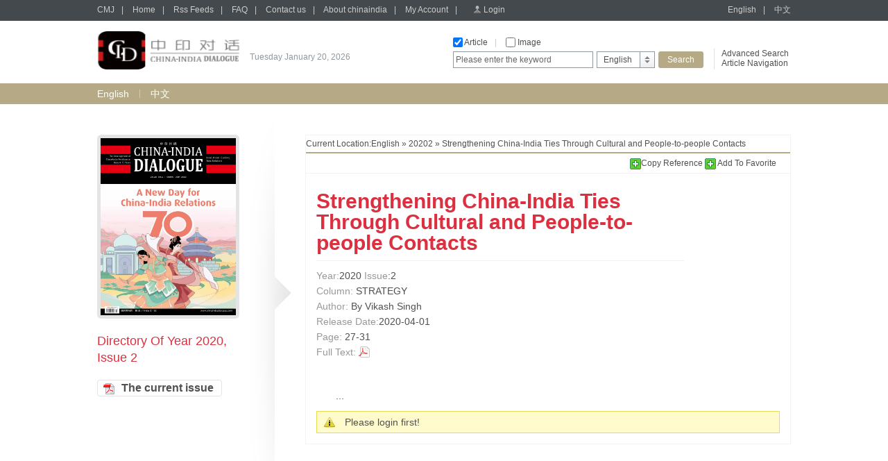

--- FILE ---
content_type: text/html;charset=UTF-8
request_url: http://chinaindia.sinoperi.com/en20202/962081.jhtml
body_size: 12226
content:
<!DOCTYPE html PUBLIC "-//W3C//DTD XHTML 1.0 Transitional//EN" "http://www.w3.org/TR/xhtml1/DTD/xhtml1-transitional.dtd">
<html xmlns="http://www.w3.org/1999/xhtml">
<head>
<meta http-equiv="Content-Type" content="text/html; charset=utf-8" />
<title>Strengthening China-India Ties Through Cultural and People-to-people Contacts - chinaindia</title>
<link href="/r/cms/chinaindia/default/css/webstyle.css" rel="stylesheet" type="text/css" />
<link href="/r/cms/front.css" rel="stylesheet" type="text/css"/>
<link href="/r/cms/jquery.autocomplete.css" rel="stylesheet" type="text/css"/>

<script type="text/javascript" src="/r/cms/chinaindia/default/js/jquery-1.10.2.min.js"></script>
<!--左右滚动-->
<script type="text/javascript" src="/r/cms/chinaindia/default/js/gundong.js"></script>
<script type="text/javascript" src="/r/cms/front.js"></script>
<script type="text/javascript" src="/r/cms/chinaindia/default/js/QueryString.js"></script>
<script type="text/javascript" src="/r/cms/wjadd.js"></script>
<script type="text/javascript" src="/r/cms/jquery.autocomplete.min.js"></script>
<script type="text/javascript" src="/r/cms/lan_en_US.js"></script>

<script type="text/javascript">
$(function() {
  Cms.attachment("","962081","0","attach");
  Cms.viewCount("","962081");
  Cms.siteFlow("", location.href, document.referrer);
  Cms.userViewContentLog("","962081");
  
});
function order(record){
  var node=$(record).prev();
  var href=node[0].href;
  var index=href.indexOf("?");
  var flag=href.substring(index,href.length);
  var url = window.location;
  var url="../order/order.jspx"+flag+"&from="+url;
  window.location.href=url;
}

$(document).ready(function(){
if ($("#author").text()=='')
$("#author").text('Site Editor');
if ($("#bzyc").text()=='')
$("#bzyc").text('Original Site');
});
//模拟下拉菜单
		
//点变为红色		
        $(function(){
          $(".news ul li").hover(function(){
            $(this).css("background","url(/r/cms/chinaindia/default/img/dian2.gif) left 8px no-repeat");
          },function(){
            $(this).css("background","url(/r/cms/chinaindia/default/img/dian1.gif) left 8px no-repeat");
          })

          })
		  
        $(function(){
          $(".leftlist ul li").hover(function(){
            $(this).css("background","url(/r/cms/chinaindia/default/img/jt2.gif) left 10px no-repeat");
          },function(){
            $(this).css("background","url(/r/cms/chinaindia/default/img/jt1.gif) left 10px no-repeat");
          })

          })
	

	function doSomeThing(obj) {
		var src = $(obj).attr("src");
		var rawW = $(obj).attr("rawW");
		var rawH = $(obj).attr("rawH");
		$.colorbox({html:"<img src=\"" + src + "\"/>"});
	}

</script>
<!--colorbox插件-->
<link rel="stylesheet" href="/r/cms/chinaindia/default/colorbox/colorbox.css" />
<script src="/r/cms/chinaindia/default/colorbox/jquery.colorbox.js"></script>
</head>

<body>
  <div class="top">

<div class="topbar">
      <div class="topbar1000">
        <div class="top-l">
		<a href="http://cmj.sinoperi.com" target="_self" class="tlink">CMJ</a><span>|</span>
        <a href="/" target="_self" class="tlink">Home</a><span>|</span>
        <a href="/rss.jspx" target="_self" class="tlink">Rss Feeds</a><span>|</span>
        <a href="/guestbook.jspx" target="_self" class="tlink">FAQ</a><span>|</span>
        <a href="/contact.jhtml" target="_self" class="tlink">Contact us</a><span>|</span>
        <a href="/about.jhtml" target="_self" class="tlink">About chinaindia</a><span>|</span>
        <a href="/member/index.jspx" target="_self" class="tlink">My Account</a><span>|</span>
		<span id="login_status">
			<a href="/login.jspx?returnUrl=http://chinaindia.sinoperi.com/en20202/962081.jhtml" target="_self" class="login">Login</a>
		</span>
        </div>
        <div class="top-r">
        	<a href="javascript:void(0)" target="_self" class="tlink" onclick="javascript:changeLanguage('en_US');">English</a><span>|</span>
        	<a href="javascript:void(0)" target="_self" class="tlink" onclick="javascript:changeLanguage('zh_CN');">中文</a>
        </div>
      </div>
</div>
<script type="text/javascript">
	//
	function gotoAdvSearch() {
		var art = $('#searchA').val()==4?1:$('#searchA').val();
		var pic = $('#searchP').val();
		window.location.href = '/advsearch.jspx?art=' + art + '&pic=' + pic;
	}
</script>
<div class="topcon">
	<div class="topcon-l">
	    <div class="logo">
		<a target="_self" href="/">
	    <img width="205" height="55" src="/u/cms/chinaindia/logo/202106/02162229f1sd.jpg">
	    </a>
		</div>
        <div class="slogan" id="data"> </div>
    </div>
    <div class="topcon-r">
        <div class="so-l">
          <div class="so-l1">
          <input name="serType"  id="artsearch" type="checkbox" onclick="javascript:document.getElementById('searchA').value=document.getElementById('searchA').value==''?1:''" value=""  class="fxk" /> Article<span>|</span>
          <input name="serType" id="imagesearch" type="checkbox"  
		  onclick="javascript:document.getElementById('searchP').value=document.getElementById('searchP').value==''?2:'';" class="fxk" /> Image 
		  <!--
		  <span>
		  |</span> <input name="serType"  id="newssearch" type="checkbox"  class="fxk" onclick="javascript:document.getElementById('searchA').value=4" /> news  
		  -->
		  </div>
          <div class="so-l2">
          <form action="/search.jspx" target="_self">
			<input type="hidden"  id="searchA" name="art" value=""/>
			<input type="hidden" name="searchlan" id="searchlan"/>
	 		<input type="hidden"  id="searchP" name="pic"  />
	 		<input type="hidden" name="channelId" id="fid" value="" >
            <div class="hao1">
            	<input name="q"  type="text" class="input1" value="Please enter the keyword" id="q" onclick="if(this.value=='Please enter the keyword')this.value=''" onfocus="this.select()" onblur="if (value ==''){value='Please enter the keyword'}" onmouseover="this.focus()" value="Please enter the keyword"/>
            </div>
            <div class="hao2">
              <div class="xlcd" id="choice_list1"><span id="value1">English</span></div>
                <div class="option" id="divObj1">
                  <ul>
                  				
                  	<li>
					<script>$('#value1').html('English');$('#fid').val(44104);</script>
					<a  href="javascript:void(0)" class="chose" target="_self" onclick="$('#value1').html('English');$('#fid').val(44104);">English</a></li>
                  	<li>
					<a  href="javascript:void(0)" class="chose" target="_self" onclick="$('#value1').html('中文');$('#fid').val(44105);">中文</a></li>
                    </ul>
				
                </div>
            </div>
            <div class="hao3"><input type="submit" class="search" value="Search" onclick="if($.trim($('#q').val())==''||$('#q').val()=='Please enter the keyword'){$('#q').val('Please enter the keyword');$('#q').mouseover();return false; }else return true;" /></div>
          </form>
          </div>
        </div>
        <div class="so-r">
          <p><a href="#" onclick="gotoAdvSearch();">Advanced Search</a></p>
          <p><a href="/en/parent-44104.jspx">Article Navigation</a></p>
        </div>
     </div>
</div>


  </div>
   <div class="bar">
	   <div class="bar1000">
		 <a href="http://chinaindia.sinoperi.com/en/index.jhtml" target="_self"  class="yzlink" >English</a>
		 	<div class="sxian">|</div>
		 <a href="http://chinaindia.sinoperi.com/zh/index.jhtml" target="_self"  class="yzlink" >中文</a>
	   
	   </div>
   </div>
  <div class="mainbody">
    <div class="mainleft">
      <div class="lsphoto"><a href="http://chinaindia.sinoperi.com/en20202/index.jhtml" target="_self"><img src="/u/cms/img/middle/chinaindia/en/2020/202002/C0001.JPG" width="195" height="255" /></a></div>
      <div class="lefttitle">Directory Of Year 2020, Issue 2</div>
      <blockquote><div class="leftlist" style="margin-top: 20px;"> </div></blockquote>
      <div style="margin-top:20px;"><a href="javascript:void(0);"  onclick="Cms.getChannelAttachment('','45736','1','attach')" target="_self" class="button3" onFocus="this.blur()">The current issue</a></div>
    </div>
    <div class="zwright">
      <div class="page4 position1">Current Location:<a target="_self" href="http://chinaindia.sinoperi.com/en/index.jhtml">English</a> &raquo; <a target="_self" href="http://chinaindia.sinoperi.com/en20202/index.jhtml">20202</a> &raquo; Strengthening China-India Ties Through Cultural and People-to-people Contacts</div>
      <div class="add">
      <!-- AddThis Bookmark Button BEGIN -->
        <script type="text/javascript">
          addthis_url = location.href;
          addthis_title = "Heading for the West";  
        </script>
		<a href="#"  onclick="javascript:void(0);" id="d_clip_button" data-clipboard-target="fe_text"><img src="/r/cms/chinaindia/default/img/add.gif" border="0" alt="Bookmark and Share" style=" vertical-align:middle;" />Copy Reference </a>
		<textarea id="fe_text" style="display:none;">[1]<By Vikash Singh>. <Strengthening China-India Ties Through Cultural and People-to-people Contacts> [DB/OL]. <http://chinaindia.sinoperi.com/en20202/962081.jhtml>, <2020-04-01>.</textarea>
        <a href="#" onmouseover="return addthis_open(this, '', '[URL]', '[TITLE]')" onmouseout="addthis_close()" onclick="return addthis_sendto()"><img src="/r/cms/chinaindia/default/img/add.gif" border="0" alt="Bookmark and Share" style=" vertical-align:middle;" /> Add To Favorite</a>
        

        <!--收藏-->
        <script type="text/javascript" src="/r/cms/chinaindia/default/js/addthis_widget.js"></script>
      <!-- AddThis Bookmark Button END -->
      </div>
      <div class="zwtop">
       <div class="tleft">
         <h1>Strengthening China-India Ties Through Cultural and People-to-people Contacts</h1>
         <h2><span>Year:</span>2020  <span>Issue</span>:2 </h2>
         <h2><span>Column:</span> STRATEGY </h2>
         <h2><span>Author:</span> By Vikash Singh </h2>
         <h2><span>Release Date:</span>2020-04-01</h2>
         <h2><span>Page:</span> 27-31 </h2>
         <h2><span>Full Text:</span> 
	  		  <!--PDF-->
	 <a href="javascript:void(0)" onclick="Cms.getAttachment('','962081','1','attach')" class="pdf">&nbsp;</a>
	 </h2> 
       </div>
       <div class="tright">
         <a href="javascript:void(0)" onclick="Cms.getAttachment('','962081','1','attach')">
         		<!-- <img src="/u/cms/img/middle/chinaindia/en/2020/202002/27.jpg" width="105" height="145" /> -->
		</a>
         <span><!--<a href="#">PDF Preview</a>--></span>
       </div>
       <div class="clear"></div>
     </div>
     <div class="zwcon">
		 <p>...</p>
			 	<div class="notice">Please login first!</div>



      
      </div>
      

    </div>
    <div class="clear"></div>
  </div>
  
  <div class="botphoto4"></div>
  <div id="btn_gotop"></div>
  <div class="bottom">
    <div class="bottom1000">
      <div class="botright">
			<a href="javascript:void(0)" id="to-top" class="gotop" onFocus="this.blur()">GO TO TOP</a>
			<div class="clear"></div>
			5 chegongzhuang Xilu, P.O.Box 399-T, Beijing, China, 100048<br />
			Tel: +86 10 68413030<br />
			Fax: +86 10 68412023<br />
			Email: <a href="mailto:cmjservice@mail.cibtc.com.cn">cmjservice@mail.cibtc.com.cn</a><br />
			<script type="text/javascript">var cnzz_protocol = (("https:" == document.location.protocol) ? " https://" : " http://");document.write(unescape("%3Cspan id='cnzz_stat_icon_1252916076'%3E%3C/span%3E%3Cscript src='" + cnzz_protocol + "s19.cnzz.com/z_stat.php%3Fid%3D1252916076%26show%3Dpic' type='text/javascript'%3E%3C/script%3E"));</script>0.067      </div>
    </div>
  </div>  <!-- 复制 -->
  <script type="text/javascript" src="/r/cms/ZeroClipboard.min.js"></script>
  <script type="text/javascript">
  // 定义一个新的复制对象
  var clip = new ZeroClipboard( document.getElementById("d_clip_button"), {
  moviePath: "/r/cms/ZeroClipboard.swf"
 } );

  // 复制内容到剪贴板成功后的操作
  clip.on( 'complete', function(client, args) {
	//  clip.setText("8888888888888888gg");
   jAlert("Reference Copied to your clipboard");
  });

</script>
</body>
</html>

--- FILE ---
content_type: text/css
request_url: http://chinaindia.sinoperi.com/r/cms/chinaindia/default/css/webstyle.css
body_size: 43701
content:
@charset "utf-8";
html{ overflow-y:scroll;}
*html{background-image:url(about:blank);background-attachment:fixed;}/*解决IE6下滚动抖动的问题*/
body { background:#FFFFFF; font-family:Arial; font-size:12px; color:#505050; line-height:24px; min-width:1000px;}

select,option {font-family:Arial;}
body,div,h1,h2,h3,h4,ul,li,form,input,textarea,a { margin:0; padding:0;} 
table,td,textarea,input {font-family:Arial; font-size: 12px;}
table {BORDER-COLLAPSE: collapse;}
table p { margin:0; padding:0;}
ul,li {list-style:none;}
img {border:0px;}
p {margin:10px 0;}
.clear {clear:both; height:0px; line-height:0px; font-size:0px; float:none; overflow:hidden;}

a:link,a:visited {text-decoration: none; color:#505050;}
a:hover,a:active {text-decoration: underline; color:#cc0000;}

a.tlink:link,a.tlink:visited { color:#cccccc; height:14px; line-height:14px; text-decoration:none;}
a.tlink:hover,a.tlink:active { color:#e7e7e7; height:14px; line-height:14px; text-decoration:underline;}

a.login:link,a.login:visited { color:#cccccc; height:14px; line-height:14px; text-decoration:none; background:url(../img/login.gif) left top no-repeat; display:inline-block; padding-left:15px;}
a.login:hover,a.login:active { color:#e7e7e7; height:14px; line-height:14px; text-decoration:underline; background:url(../img/login2.gif) left top no-repeat; display:inline-block; padding-left:15px;}

.logo { float:left; height:55px;}

a.yzlink:link,a.yzlink:visited,a.yzlink:active { float:left; font-size:14px; color:#ffffff; height:30px; line-height:30px; text-decoration:none; display:block;}
a.yzlink:hover { float:left; font-size:14px; color:#ffefae; height:30px; line-height:30px; text-decoration:none; display:block; }

a.yzlink2:link,a.yzlink2:visited { float:left; font-weight:bold; font-size:14px; color:#cc0000; height:34px; line-height:30px; text-decoration:none; display:block; background:url(../img/sanj.gif) center bottom no-repeat;}
a.yzlink2:hover,a.yzlink2:active { float:left; font-weight:bold; font-size:14px; color:#cc0000; height:34px; line-height:30px; text-decoration:none; display:block; background:url(../img/sanj.gif) center bottom no-repeat;}

.top { width:100%; height:120px;}
.topbar { width:100%; height:30px; background:#44494d; overflow:hidden;}
.topbar1000 { width:1000px; height:23px; line-height:14px; color:#cccccc; margin:0 auto; padding-top:7px;}
.topbar1000 span { color:#cccccc; padding:0 10px;}
.top-l { float:left;}
.top-r { float:right;}

.topcon { width:1000px; height:90px; margin:0 auto;}
.topcon-l { float:left; margin-top:15px;}
.topcon-r { float:right;}

.slogan { float:left; width:195px; height:28px; color:#8e98a1; margin-left:15px; padding-top:25px;}
.slogan p { margin:0; padding:0; line-height:14px;}
.slogan p span { font-weight:bold; color:#666;}
.so-l { float:left; width:366px; height:45px; margin-top:24px;}
.so-l1 { width:366px; height:15px; line-height:14px; overflow:hidden;}
.so-l1 span { color:#cccccc; padding:0 10px;}
.so-l2 { width:366px; margin-top:5px;}
.so-r { float:left; width:100px; height:30px; border-left:1px solid #e0e0e0; margin:40px 0 0 10px; padding-left:10px;}
.so-r p { margin:0; height:14px; line-height:14px;}

.hao1 { float:left; width:202px; height:25px; display:inline; overflow:hidden;}
.hao2 { float:left; width:84px; height:25px; margin-left:5px; display:inline; overflow:hidden;}
.hao3 { float:left; width:65px; height:24px; margin-left:5px; display:inline; overflow:hidden;}

.fxk { width:14px; height:14px; line-height:14px; vertical-align:middle; margin-top:-2px; margin-bottom:-1px; overflow:hidden;}
.input1 { width:194px; height:16px; line-height:16px; background:#FFF; border:1px solid #8e98a1; overflow:hidden; padding:3px; color:#666;}
.input1hover { width:194px; height:16px; line-height:16px; background:#fafafa; border:1px solid #8e98a1; overflow:hidden; padding:3px; color:#666;}

.xlcd { width:84px; height:24px; background:url(../img/xlcdbg.gif) no-repeat; cursor:pointer; margin-right:10px;}
.xlcd:hover { width:84px; height:24px; background:url(../img/xlcdbg2.gif) no-repeat; cursor:pointer; margin-right:10px;}
#value1 {height:24px; line-height:24px; display:block;}
.xlcd span {line-height:26px; padding-left:10px;}
.option {position:absolute; display:none; width:82px; border:1px #a4c0d8 solid; z-index:99999; background:#f3f9ff;}
.option ul {}
.option ul li { width:82px; height:20px; line-height:20px; display: block;}

a.chose:link,a.chose:visited { background:#ffffff; text-decoration:none; color:#505050; height:20px; line-height:20px; overflow:hidden; display:block; padding-left:10px;}
a.chose:hover,a.chose:active { background:#44494d; text-decoration:none; color:#FFFFFF; height:20px; line-height:20px; overflow:hidden; display:block; padding-left:10px;}

.bannner { width:100%; height:220px;}



.bar { width:100%; height:34px; background:url(../img/barbg.gif) left top repeat-x;}
.bar1000 { width:1000px; height:34px; line-height:30px; margin:0 auto;}

.sxian { float:left; width:0px; height:12px; border-left:1px solid #d4cbad; padding:0; font-size:0px; line-height:0px; margin:9px 15px 0 15px;}

.main1 { width:1000px; margin:40px auto 0;}
.main1left { float:left; width:255px; }
.main1center { float:left; width:440px; margin:0 0 0 80px;}
.main1right { float:left; width:224px; border-left:1px solid #f3f3f3;}

.newphoto { width:245px; height:320px; background:url(../img/photobg.gif) no-repeat; padding:5px;}
.newcon { margin:10px auto 0;}
.new1 { height:40px; line-height:40px; font-size:18px; color:#CCC;}
.ye { float:left; width:118px; height:40px; margin-left:0px;}
.is { float:left; width:61px; height:40px; margin-left:6px;}
.new2 { height:50px; text-align:center;}
.nian { float:left; display:block; font-size:48px; color:#8e98a1; background:url(../img/nianbg.gif) left top no-repeat; height:50px; padding-left:5px; line-height:50px; margin:0 3px 0 3px; }
.nian span { display:inline-block; background:url(../img/nianbg.gif) right top no-repeat; padding-right:5px; height:50px; line-height:50px; color:#8e98a1;}
.qi { float:left; display:block; height:50px; line-height:50px; font-size:48px; color:#ffffff; background:url(../img/qibg.gif) left top no-repeat; height:50px; padding-left:5px; line-height:50px; text-decoration:none; margin:0 3px 0 3px;}
.qi span { display:inline-block; background:url(../img/qibg.gif) right top no-repeat; padding-right:5px; height:50px; line-height:50px; color:#ffffff;}





.new3 { height:40px; line-height:40px; font-size:14px; color:#999; text-align:center;}

.title {}
.title h1 { font-size:36px; color:#db3040; font-weight:bold; line-height:38px;}
.title h2 { font-size:24px; color:#999999; font-weight:normal; line-height:26px;}
.title h3 { font-size:24px; color:#aca078; font-weight:bold; line-height:35px; text-align:center;}
.title h4 { font-size:24px; color:#999999; font-weight:normal; line-height:50px;}

.news {}
.news ul {}
.news ul li { font-size:14px; line-height:24px; background:url(../img/dian1.gif) left 8px no-repeat; padding-left:20px;}
.news ul li p { padding:0; margin:0; color:#999; font-style: italic;}

.newslist {}
.newslist ul {}
.newslist ul li { font-size:16px; line-height:30px; background:url(../img/dian1.gif) left 11px no-repeat; padding-left:20px; font-weight:bold;}

a.button1:link,a.button1:visited { width:100px; height:36px; line-height:36px; font-size:18px; color:#505050; background:url(../img/button1-1.gif) no-repeat; text-decoration:none; display:block; padding-left:36px;}
a.button1:hover,a.button1:active { width:100px; height:36px; line-height:36px; font-size:18px; color:#FFFFFF; background:url(../img/button1-2.gif) no-repeat; text-decoration:none; display:block; padding-left:36px;}

a.button3:link,a.button3:visited { width:145px; height:24px; line-height:24px; font-size:16px; color:#505050; font-weight:bold; background:url(../img/button3-1.gif) no-repeat; text-decoration:none; display:block; padding-left:35px;}
a.button3:hover,a.button3:active { width:145px; height:24px; line-height:24px; font-size:16px; color:#FFFFFF; font-weight:bold; background:url(../img/button3-2.gif) no-repeat; text-decoration:none; display:block; padding-left:35px;}

.sphoto { width:120px; height:160px; padding:3px; background:url(../img/sphotobg.gif) no-repeat; margin:0 auto;}
.stext { font-size:14px; text-align:center; height:40px; line-height:30px;}

.main2 { width:100%; height:400px; background:url(../img/bar.jpg) center top no-repeat; margin:20px auto 0;}
.roll { width:1000px; margin:0 auto; position:relative;}
.rolltitle { height:115px; line-height:115px;}
.rolltitle h1 { font-size:36px; color:#db3040; font-weight:bold; line-height:115px; text-align:center;}

.tjpic { width:1000px; margin:0 auto;}
.tjpic ul {}
.tjpic ul li { float:left; width:150px; height:200px; background:#fafafa; margin:0 16px 0 0; line-height:20px;}
.tjpic ul li img { width:150px; height:160px;}
.tjpic ul li p { margin:0; padding:0; line-height:40px; text-align:center; font-size:14px;}
.tjpictitle { height:115px; line-height:115px;}
.tjpictitle h1 { font-size:36px; color:#db3040; font-weight:bold; line-height:115px; text-align:center;}

.ashow2{ width:910px; height:242px; margin:0 auto;}
.list_02 li { float:left; width:160px; height:240px; display:inline; overflow:hidden; border:1px solid #d9d9d9; margin:0 10px;}
.list_02 li .photo { width:150px; height:195px; margin:10px auto 0; margin:5px 0 0 5px;}
.list_02 li .photo img {width:150px; height:195px;}
.list_02 li .text { width:150px; height:40px; line-height:40px; font-size:14px; text-align:center; overflow:hidden; margin:0 auto;}

a.syrolll:link,a.syrolll:visited,a.syrolll:active { position:absolute; width:34px; height:61px; background:url(../img/left1.gif) no-repeat; left:0; top:185px; display:block;}
a.syrolll:hover { position:absolute; width:34px; height:61px; background:url(../img/left2.gif) no-repeat; left:0; top:185px; display:block;}

a.syrollr:link,a.syrollr:visited,a.syrollr:active { position:absolute; width:34px; height:61px; background:url(../img/right1.gif) no-repeat; right:0; top:185px; display:block;}
a.syrollr:hover { position:absolute; width:34px; height:61px; background:url(../img/right2.gif) no-repeat; right:0; top:185px; display:block;}

.main3 { width:100%; background:url(../img/bar.jpg) center top no-repeat; margin:0 auto; padding:45px 0 50px 0;}
.xw { width:1000px; margin:0 auto; background:url(../img/sx.gif) center top repeat-y;}
.xwleft { float:left; width:480px;}
.xwright { float:right; width:480px;}

.xwtitle { height:45px; line-height:45px; border-bottom:1px solid #f3f3f3; position:relative;}
.xwtitle h1 { font-size:36px; color:#db3040; font-weight:bold;}
.more { position:absolute; top:15px; right:0;}

.botphoto1 { width:100%; height:130px; background:url(../img/botphoto1.jpg) center top no-repeat;}
.botphoto2 { width:100%; height:130px; background:url(../img/botphoto2.jpg) center top no-repeat;}
.botphoto3 { width:100%; height:130px; background:url(../img/botphoto3.jpg) center top no-repeat;}
.botphoto4 { width:100%; height:130px; background:url(../img/botphoto4.jpg) center top no-repeat;}
.botphoto5 { width:100%; height:130px; background:url(../img/botphoto5.jpg) center top no-repeat;}
.botphoto6 { width:100%; height:130px; background:url(../img/botphoto6.jpg) center top no-repeat;}

.bottom { width:100%; height:185px; background:#44494d;}
.bottom1000 { width:1000px; height:185px; margin:0 auto;}
.botright { float:right; text-align:right; color:#7f8489; line-height:18px;}
.botright a:link {color:#7f8489; text-decoration:underline;}
.botright a:hover {color:#999; text-decoration:none;}
.botright a:visited {color:#9ea4a9; text-decoration:underline;}
.botright a:active {color:#7f8489; text-decoration:underline;}


a.gotop:link,a.gotop:visited { float:right; width:84px; height:20px; line-height:20px; font-size:12px; color:#7f8489; background:url(../img/top1.gif) no-repeat; text-decoration:none; display:block; padding-left:5px; text-align:left; margin:20px 0;}
a.gotop:hover,a.gotop:active { float:right; width:84px; height:20px; line-height:20px; font-size:12px; color:#FFFFFF; background:url(../img/top2.gif) no-repeat; text-decoration:none; display:block; padding-left:5px; text-align:left; margin:20px 0;}

.mainbody { width:1000px; height:auto !important; height:400px; min-height:400px; margin:0 auto; padding-bottom:30px;}
.mainleft { float:left; width:280px; height:auto !important; height:705px; min-height:705px; background:url(../img/leftbg.jpg) left top no-repeat;}
.mainright { float:right; width:700px; margin-top:40px;}

.lsphoto { width:195px; height:255px; background:url(../img/isphotobg.gif) no-repeat; padding:5px; margin:40px 0 20px 0;}
.lstext { width:256px; height:24px; overflow:hidden;}
.text1 { float:left; width:83px; padding-left:5px;  font-size:14px; color:#999;}
.text2 { float:left; width:168px;  font-size:14px;}

.year { width:690px; height:55px; background:url(../img/yearbg.jpg) left top no-repeat; padding:10px 0 0 10px; overflow:hidden;}
.open { width:700px; height:9px; font-size:0px; line-height:0px; background:url(../img/sj1.gif) center top no-repeat #b62222; cursor:pointer;}

a.nf:link,a.nf:visited { float:left; width:50px; height:20px; line-height:20px; display:block; font-size:16px; color:#FFF; text-align:center; text-decoration:none; margin:3px;}
a.nf:hover,a.nf:active { float:left; width:50px; height:20px; line-height:20px; display:block; font-size:16px; color:#8e98a1; text-align:center; text-decoration:none; background:url(../img/nfbg.png) no-repeat; margin:3px;}

a.nf2:link,a.nf2:visited { float:left; width:50px; height:20px; line-height:20px; display:block; font-size:16px; color:#ffffff; text-align:center; text-decoration:none; background:url(../img/nfbg2.png) no-repeat; margin:3px;}
a.nf2:hover,a.nf2:active { float:left; width:50px; height:20px; line-height:20px; display:block; font-size:16px; color:#ffffff; text-align:center; text-decoration:none; background:url(../img/nfbg2.png) no-repeat; margin:3px;}

.islist { width:698px; border:1px solid #f3f3f3; background:url(../img/isleftbg.gif) left top repeat-y #FFF;}
.islist-l { float:left; width:166px; padding:10px;}
.islist-r { float:right; width:472px; padding:10px 20px;}
.istitle { line-height:35px; font-size:24px; border-bottom:1px solid #cad1d7; position:relative;}

.details { position:absolute; top:3px; right:0px;}


.qishu { margin-top:10px;}
a.isnum:link,a.isnum:visited { float:left; width:70px; height:20px; line-height:20px; display:block; font-size:14px; color:#505050; text-align:center; text-decoration:none; margin:5px 0 0 7px;}
a.isnum:hover,a.isnum:active { float:left; width:70px; height:20px; line-height:20px; display:block; font-size:14px; color:#FFFFFF; text-align:center; text-decoration:none; background:url(../img/isnum1.gif) no-repeat; margin:5px 0 0 7px;}

a.isnum2:link,a.isnum2:visited { float:left; width:70px; height:20px; line-height:20px; display:block; font-size:14px; color:#FFFFFF; text-align:center; text-decoration:none; background:url(../img/isnum2.gif) no-repeat; margin:5px 0 0 7px;}
a.isnum2:hover,a.isnum2:active { float:left; width:70px; height:20px; line-height:20px; display:block; font-size:14px; color:#FFFFFF; text-align:center; text-decoration:none; background:url(../img/isnum2.gif) no-repeat; margin:5px 0 0 7px;}

.loading { margin-top:50px; text-align:center;}

.leftlist {}
.leftlist ul {}
.leftlist ul li { font-size:14px; line-height:24px; background:url(../img/jt1.gif) left 10px no-repeat; padding-left:20px;}

.lefttitle { width:205px; font-size:18px; line-height:24px; color:#db3040; }

.book { width:700px; background:url(../img/xianbg.gif) 145px top repeat-y; margin-top:20px;}

.directory {width:700px; padding:30px 0 0 0;}
.dtitle { float:left; width:125px; font-size:14px; font-weight:bold; line-height:18px; text-align:right; margin-top:30px;}
.dian { float:left; width:43px; height:15px; background:url(../img/dian.png) center top no-repeat; margin-top:30px;}
.articles { float:right; width:532px; position:relative;}
.art1 { width:532px; height:6px; font-size:0px; line-height:0px; background:url(../img/art1.gif) no-repeat;}
.art2 { width:532px; height:auto !important; height:60px; min-height:60px; background:url(../img/art2.gif) repeat-y;}
.art3 { width:532px; height:7px; font-size:0px; line-height:0px; background:url(../img/art3.gif) no-repeat;}
.jiao { position:absolute; width:18px; height:21px; font-size:0px; line-height:0px; background:url(../img/jiao.gif) no-repeat; left:0px; top:20px;}

.artlist { margin:0 0 0 30px;}
.artlist ul {}
.artlist ul li { background:url(../img/dian1.gif) left 11px no-repeat; padding:5px 0 5px 20px;}
.biaoti { font-size:16px; line-height:20px; font-weight:bold;}
.fu { font-size:14px; line-height:20px; color:#999999;}

a.pdf:link,a.pdf:visited { line-height:20px; font-size:14px; color:#9bc4e8; text-decoration:none; background:url(../img/pdf.gif) no-repeat; padding-left:20px;}
a.pdf:hover,a.pdf:active { line-height:20px; font-size:14px; color:#cc0000; text-decoration:underline; background:url(../img/pdf.gif) no-repeat; padding-left:20px;}

a.html:link,a.html:visited { line-height:20px; font-size:14px; color:#9bc4e8; text-decoration:none; background:url(../img/html.gif) no-repeat; padding-left:20px;}
a.html:hover,a.html:active { line-height:20px; font-size:14px; color:#cc0000; text-decoration:underline; background:url(../img/html.gif) no-repeat; padding-left:20px;}

a.zz:link,a.zz:visited { line-height:20px; font-size:14px; color:#9bc4e8; text-decoration:none; }
a.zz:hover,a.zz:active { line-height:20px; font-size:14px; color:#cc0000; text-decoration:underline; }

.zwright { float:right; width:698px; margin-top:40px; border:1px solid #f3f3f3;}
.add { height:28px; line-height:28px; border-bottom:1px solid #f3f3f3; border-top:2px solid #b5aa85; text-align:right; padding-right:20px;}

.zwtop { padding:15px;}
.tleft {width:530px; float:left;}
.tleft h1 { font-size:30px; line-height:30px; color:#db3040; font-weight:bold; border-bottom:1px solid #f3f3f3; padding:10px 0; margin-bottom:10px;}
.tleft h2 { font-size:14px; line-height:22px; font-weight:normal;}
.tleft span { color:#999;}
.tright { float:right; width:111px; text-align:center;}
.tright img {width:105px; height:145px;}/* border:3px solid #e4e4e4;*/

.zwcon { padding:15px; font-size:14px; }
.zwcon p { text-indent:2em;}

.notice { height:30px; line-height:30px; background:url(../img/gth.png) 10px 8px no-repeat #fffbcc; border:1px solid #e6db55; padding-left:40px;}
.sotip { font-size:14px; height:30px; line-height:30px; background:url(../img/dpao.png) 10px 8px no-repeat #fffbcc; border:1px solid #e6db55; padding-left:40px; position:relative;}
.tiptext span { color:#cc0000; font-weight:bold; }

.soso { position:absolute; top:2px; right:0px;}

.sobar { font-size:14px; color:#FFF; height:20px; line-height:20px; background:#b5aa85; padding:10px;}
/*
*{ padding:0px; margin:0px;}
*/
*html{background-image:url(about:blank);background-attachment:fixed;}/*解决IE6下滚动抖动的问题*/
/*解决IE6下不兼容 position:fixed 的问题*/
#code,#code_hover,#gotop{ width:36px; height:48px; background:url(../img/icon.png) no-repeat; position:fixed; right:50px; cursor:pointer;
_position:absolute;_bottom:auto;_top:expression(eval(document.documentElement.scrollTop+document.documentElement.clientHeight-this.offsetHeight-(parseInt(this.currentStyle.marginTop,10)||0)-(parseInt(this.currentStyle.marginBottom,10)||0)));
}
#code{ background-position:-276px -258px; bottom:120px; _margin-bottom:120px;}
#code_hover{ background-position:-316px -258px; bottom:120px; _margin-bottom:120px;}
#gotop{ background-position:-276px -310px; bottom:173px; _margin-bottom:173px;} 

#code_img{ width:270px; height:355px; background:url(../img/icon.png) -4px -3px no-repeat; position:fixed; right:90px; bottom:67px; cursor:pointer; display:none;
_position:absolute;_bottom:auto;_top:expression(eval(document.documentElement.scrollTop+document.documentElement.clientHeight-this.offsetHeight-(parseInt(this.currentStyle.marginTop,10)||0)-(parseInt(this.currentStyle.marginBottom,10)||0))); _margin-bottom:67px;}

.searchlist {}
.searchlist ul {}
.searchlist ul li { width:1000px; padding:10px 0; border-bottom:1px solid #ececec; display:block;}
.lileft { float:left; width:30px; padding:5px 0 0 10px; display:inline;}
.liright { float:left; width:960px; display:inline;}
.liright h1 { font-size:16px; font-weight: bold;}
.liright h1 span { color:#cc0000;}
.liright h2 { font-size:14px; line-height:18px; color:#999999; font-weight:normal; padding:5px 0;}
.liright h3 { font-size:14px; line-height:18px; font-weight:normal;}

.sophoto { width:960px; padding-bottom:20px;}
.sophoto ul {}
.sophoto ul li { float:left; width:150px; margin:0 10px 0 0; padding:0; border:0; background:#fafafa; overflow:hidden; display:inline;}
.sophoto ul li .imgs {width:150px; height:90px; overflow:hidden; text-align:center;}
.sophoto ul li h1 { font-size:12px; line-height:14px; font-weight:normal; color:#999; padding:5px 0;  text-align:center;}


.pages { height:30px; text-align:center; margin:20px auto; overflow:hidden;}

.cutpage{font-size:12px; font-family:Tahoma;}
.cutpage a{display:inline-block; background:url(../img/13255921110.jpg) left top no-repeat; height:17px; padding-left:5px; line-height:17px; text-decoration:none; margin:3px 3px 3px 0; vertical-align:middle;}
.cutpage a span{ background:url(../img/13255921110.jpg) right top no-repeat; padding-right:5px; display:inline-block; cursor:pointer; height:17px; line-height:17px;}

.cutpage a.current{background:url(../img/13255921110.jpg) left -17px no-repeat;}
.cutpage a.current span{background:url(../img/13255921110.jpg) right -17px no-repeat;}
.cutpage a:link,.cutpage a:visited{color:#999;}
.cutpage a:hover{background-position:left -17px; color:#fff;}
.cutpage a.current:hover{color:#fff;}
.cutpage a:hover span{background-position:right -17px; color:#fff;}
.cutpage a.current:link,.cutpage a.current:visited{color:#fff;}

.inputText{ padding:2px; width:14px; height:14px; line-height:14px; text-align:center; border:1px solid #e5e5e5; color:#666666; background:#FFFFFF;}

.tiaoz {text-decoration:none; background:url(../img/tz1.gif) left top no-repeat; width:21px; height:19px; line-height:19px; padding:0; border:0; cursor:pointer; vertical-align:middle;}
.tiaoz:hover {text-decoration:none; background:url(../img/tz2.gif) left top no-repeat; width:21px; height:19px; line-height:19px; padding:0; border:0; cursor:pointer; vertical-align:middle;}

.photobox { float:left; width:170px; background:#fff; padding:5px; margin:10px; display:inline;}
.photobox .tu {width:170px; height:110px; background:#fafafa; overflow:hidden; text-align:center;}
.photobox h1 { font-size:12px; line-height:16px; height:32px; font-weight:normal; padding-top:10px; overflow:hidden;}
.photobox h2 { font-size:14px; line-height:16px; height:32px; font-weight:bold; padding:5px 0; overflow:hidden;}
.photobox h3 { font-size:12px; line-height:20px; height:20px; font-weight:normal; color:#9bc4e8;  overflow:hidden;}

.loginbg { width:1000px; height:570px; margin:0 auto; background:url(../img/login/loginbg.jpg) left 50px no-repeat; overflow:hidden;}
.login123 { position:absolute; width:325px; margin:80px 0 0 620px;}
.loginbox { width:321px; /*height:288px;*/ border:1px solid #c2c2d1; background:#FFF; padding:1px;}
.loginboxin { width:313px;/* height:280px; */border:4px solid #f3f3f6; background:#f9f9fb;}
.loginboxin span { font-size:14px; color:#cc0000;}
.loginshade { width:325px; height:123px; background:url(../img/login/loginshade.jpg) no-repeat; margin-top:5px;}
.inputlogin{ border:1px solid #c8c8c8; vertical-align:middle; height:23px; font-size:12px; line-height:23px; padding:0px 4px; color:#979797; width:140px; background-color:#fff; overflow:hidden;}
.inputyzm{ border:1px solid #c8c8c8; vertical-align:middle; height:23px; font-size:12px; line-height:23px; padding:0px 4px; color:#979797; width:40px; background-color:#fff; overflow:hidden;}

.inputlogin2 {border:1px solid #c8c8c8; height:23px; line-height:23px;}
.loginbot {height:30px; line-height:30px; background:url(../img/login/hx.gif) top repeat-x; margin:10px 0 0 0; text-align:center;}

.btn_login { width:65px; height:24px; line-height:24px; text-align:center; color:#ffffff; background:url(../img/sobg1.gif) no-repeat; border:0; cursor:pointer;}
.btn_login:hover { width:65px; height:24px; line-height:24px; text-align:center; color:#ffffff; background:url(../img/sobg2.gif) no-repeat; border:0; cursor:pointer;}

.mphoto { width:106px; height:150px; padding:2px; border:1px solid #cccccc; margin:40px 0 20px 61px;}
.mname { width:235px; font-size:18px; line-height:40px; color:#db3040; text-align:center;}
.mxx {width:210px; line-height:24px; border-bottom:1px solid #fafafa; border-top:1px solid #fafafa; padding:5px 0; padding-left:25px;}
.mxx h1 { font-size:12px; font-weight:normal;}
.mxx h1 span { font-size:12px; color:#999;}

.mtitle { border-top:2px solid #b5aa85;}
.mtitle h1 { font-size:36px; line-height:40px; padding:10px 20px; border-bottom:1px solid #fafafa; color:#db3040;}

.mcon { margin:20px 0 0 0;}
.mcon td { font-size:14px; padding:8px;}
.minput {
	width: 350px;
	height: 16px;
	line-height: 16px;
	background: #FFF;
	border: 1px solid #8e98a1;
	overflow: hidden;
	padding: 3px;
	color: #666;
	text-align: left;
}

.xl {border:1px solid #8e98a1; height:24px; line-height:18px; padding:0; margin:0;}
.memxl {border:1px solid #8e98a1; width:60px; height:24px; line-height:18px; padding:0; margin:0;}

.abouttitle { font-size:50px; color:#999; height:100px; line-height:100px; text-align:center;}
.aboutcon { width:100%; background:url(../img/bar.jpg) center top no-repeat; margin:0 auto;}
.abouttext { width:960px; font-size:14px; padding:60px 0; margin:0 auto;}
.abouttext h1 { font-size:26px; color:#db3040; font-weight:normal; padding:0 0 10px 0;}
.abouttext h2 { font-size:24px; font-weight:normal;}
.abouttext p { /*text-indent:2em;*/}

.memberreg { width:1000px; font-size:14px; padding:60px 0; margin:0 auto;}
.regleft { float:left; width:659px; border-right:1px dashed #CCC; display:inline; overflow:hidden;}
.regleft td { font-size:14px; padding:8px;}
.regright { float:left; width:340px; display:inline; overflow:hidden;}

.reginput {
	width: 300px;
	height: 16px;
	line-height: 16px;
	background: #FFF;
	border: 1px solid #8e98a1;
	overflow: hidden;
	padding: 3px;
	color: #666;
	text-align: left;
}
.regtext { width:300px; line-height:16px; background:#FFF; border:1px solid #8e98a1; overflow:hidden; padding:3px; color:#666;}
.memberoder { width:1000px; font-size:14px; padding:10px 0; margin:20px auto 0; height:auto !important; height:350px; min-height:350px;}
.memberoder table {BORDER-COLLAPSE: collapse;}
.memberoder th { font-size:14px; color:#000; font-weight:bold; background:#f0f0f0; padding:8px;}
.memberoder td { font-size:14px; padding:8px;}
.memberoder td span { color:#cc0000; font-weight:bold; }



.tistitle { height:40px; padding-bottom:10px;}
.tistitle h1 { font-size:24px; color:#db3040; font-weight:bold; line-height:40px;}

.ptitle { width:500px; height:40px; padding-bottom:10px; margin:0 auto;}
.ptitle h1 { font-size:24px; color:#666666; font-weight:bold; line-height:40px;}

.anniu { height:36px; padding:20px 10px 20px 10px; text-align:right; background:#f0f0f0;}
.anniu span { color:#cc0000;}

.faq { font-size:14px; margin:20px 0 0 0; border:1px solid #ececec;}
.faq .a { width:978px; font-size:18px; font-weight:bold; height:30px; line-height:30px; background:#fafafa; padding:0 10px 0 10px; border-bottom:1px solid #ececec;}
.faq .a span { color:#cc0000; font-weight:bold; padding:0 10px 0 0;}
.faq .da { float:left; font-size:18px; color:#c5b16c; font-weight:bold; padding:0 10px 0 0;}
.faq .q { width:978px; padding:0 10px;word-break:break-all; word-wrap:break-all;}

.faqinput {
	width: 500px;
	height: 16px;
	line-height: 16px;
	background: #FFF;
	border: 1px solid #8e98a1;
	overflow: hidden;
	padding: 3px;
	color: #666;
	text-align: left;
}
.faqtext { width:500px; line-height:16px; background:#FFF; border:1px solid #8e98a1; overflow:hidden; padding:3px; color:#666;}

.feedback { width:100%; background:#CCC;}
.feedback1000 { width:1000px; height:350px; margin:0 auto; padding-top:10px; background:url(../img/faqbg.jpg) right bottom no-repeat;}

.vinput {width:65px; height: 16px; line-height: 16px;background: #FFF; border: 1px solid #8e98a1; overflow: hidden; padding: 3px; color: #666;}
.pinput {width:250px; height: 16px; line-height: 16px;background: #FFF; border: 1px solid #8e98a1; overflow: hidden; padding: 3px; color: #666;}
.logso { width:655px; margin:0 auto; line-height:30px;}

.vloglist { margin-top:10px;}
.vloglist table {BORDER-COLLAPSE: collapse;}
.vloglist th { font-size:14px; color:#000; font-weight:bold; background:#f0f0f0; padding:5px;}
.vloglist td { font-size:12px; line-height:14px; padding:5px;}
.vloglist td span { color:#cc0000; font-weight:bold; }

/*红色按钮样式-大(白底)*/
.red-m {font-size:16px; font-weight:bold; float:left;}
.red-m a{display:inline-block; background:url(../img/btn_red.gif) left top no-repeat; height:36px; padding-left:20px; line-height:36px; text-decoration:none; margin:3px 3px 3px 0; vertical-align:middle; color:#FFF;}
.red-m a span{ background:url(../img/btn_red.gif) right top no-repeat; padding-right:20px; display:inline-block; cursor:pointer; height:36px; line-height:36px; color:#FFF;}
.red-m a:link,.cutpage a:visited{color:#999;}
.red-m a:hover{background-position:left -36px; color:#fff;}
.red-m a:hover span{background-position:right -36px;}
.red-m a.current:link,.cutpage a.current:visited{color:#fff;}
/*红色按钮样式-大(灰底)*/
.red-m2 {font-size:16px; font-weight:bold; float:left;}
.red-m2 a{display:inline-block; background:url(../img/btn_red2.gif) left top no-repeat; height:36px; padding-left:20px; line-height:36px; text-decoration:none; margin:3px 3px 3px 0; vertical-align:middle; color:#FFF;}
.red-m2 a span{ background:url(../img/btn_red2.gif) right top no-repeat; padding-right:20px; display:inline-block; cursor:pointer; height:36px; line-height:36px; color:#FFF;}
.red-m2 a:link,.cutpage a:visited{color:#999;}
.red-m2 a:hover{background-position:left -36px; color:#fff;}
.red-m2 a:hover span{background-position:right -36px;}
.red-m2 a.current:link,.cutpage a.current:visited{color:#fff;}

/*灰色按钮样式-大*/
.gray-m {font-size:16px; font-weight:bold; float:left;}
.gray-m a{display:inline-block; background:url(../img/btn_gray_m.gif) left top no-repeat; height:36px; padding-left:20px; line-height:36px; text-decoration:none; margin:3px 3px 3px 0; vertical-align:middle; color:#FFF;}
.gray-m a span{ background:url(../img/btn_gray_m.gif) right top no-repeat; padding-right:20px; display:inline-block; cursor:pointer; height:36px; line-height:36px; color:#FFF;}
.gray-m a:link,.cutpage a:visited{color:#999;}
.gray-m a:hover{background-position:left -36px; color:#fff;}
.gray-m a:hover span{background-position:right -36px;}
.gray-m a.current:link,.cutpage a.current:visited{color:#fff;}
/*灰色按钮样式-小*/
.gray-s {font-size:14px; font-weight:bold; float:left;}
.gray-s a{display:inline-block; background:url(../img/btn_gray_s.gif) left top no-repeat; height:24px; padding-left:15px; line-height:24px; text-decoration:none; margin:3px 3px 3px 0; vertical-align:middle; color:#FFF;}
.gray-s a span{ background:url(../img/btn_gray_s.gif) right top no-repeat; padding-right:15px; display:inline-block; cursor:pointer; height:24px; line-height:24px; color:#FFF;}
.gray-s a:link,.cutpage a:visited{color:#999;}
.gray-s a:hover{background-position:left -24px; color:#fff;}
.gray-s a:hover span{background-position:right -24px;}
.gray-s a.current:link,.cutpage a.current:visited{color:#fff;}

/*黄色按钮样式-大*/
.yellow-m {font-size:16px; font-weight:bold; float:left;}
.yellow-m a{display:inline-block; background:url(../img/btn_yellow_m.gif) left top no-repeat; height:36px; padding-left:20px; line-height:36px; text-decoration:none; margin:3px 3px 3px 0; vertical-align:middle; color:#FFF;}
.yellow-m a span{ background:url(../img/btn_yellow_m.gif) right top no-repeat; padding-right:20px; display:inline-block; cursor:pointer; height:36px; line-height:36px; color:#FFF;}
.yellow-m a:link,.cutpage a:visited{color:#999;}
.yellow-m a:hover{background-position:left -36px; color:#fff;}
.yellow-m a:hover span{background-position:right -36px;}
.yellow-m a.current:link,.cutpage a.current:visited{color:#fff;}
/*黄色按钮样式-小*/
.yellow-s {font-size:14px; font-weight:bold; float:left;}
.yellow-s a{display:inline-block; background:url(../img/btn_yellow_s.gif) left top no-repeat; height:24px; padding-left:15px; line-height:24px; text-decoration:none; margin:3px 3px 3px 0; vertical-align:middle; color:#FFF;}
.yellow-s a span{ background:url(../img/btn_yellow_s.gif) right top no-repeat; padding-right:15px; display:inline-block; cursor:pointer; height:24px; line-height:24px; color:#FFF;}
.yellow-s a:link,.cutpage a:visited{color:#999;}
.yellow-s a:hover{background-position:left -24px; color:#fff;}
.yellow-s a:hover span{background-position:right -24px;}
.yellow-s a.current:link,.cutpage a.current:visited{color:#fff;}

/*红色带+按钮*/
.red-j {font-size:12px;}
.red-j a{display:inline-block; background:url(../img/btn_red-j.gif) left top no-repeat; height:20px; padding-left:24px; line-height:20px; text-decoration:none; margin:3px 3px 3px 0; vertical-align:middle;}
.red-j a span{ background:url(../img/btn_red-j.gif) right top no-repeat; padding-right:10px; display:inline-block; cursor:pointer; height:20px; line-height:20px;}
.red-j a:link,.cutpage a:visited{color:#999;}
.red-j a:hover{background-position:left -20px; color:#fff;}
.red-j a:hover span{background-position:right -20px;}
.red-j a.current:link,.cutpage a.current:visited{color:#fff;}

/*红色带excel按钮*/
.red-e { margin-left:20px;}
.red-e a{ font-size:12px; display:inline-block; font-weight:bold;  display:inline-block; background:url(../img/btn_msdc.gif) left top no-repeat; height:20px; padding-left:24px; line-height:20px; text-decoration:none; margin:3px 3px 3px 0; vertical-align:middle;}
.red-e a span{ background:url(../img/btn_msdc.gif) right top no-repeat; padding-right:10px; display:inline-block; cursor:pointer; height:20px; line-height:20px; color:#FFF;}
.red-e a:link,.red-e a:visited{color:#fff;}
.red-e a:hover{background-position:left -20px; color:#db3040;}
.red-e a:hover span{background-position:right -20px; color:#db3040;}

/*search按钮*/
.search { width:65px; height:24px; line-height:24px; text-align:center; color:#ffffff; background:url(../img/sobg1.gif) no-repeat; border:0; cursor:pointer;}
.search:hover { width:65px; height:24px; line-height:24px; text-align:center; color:#ffffff; background:url(../img/sobg2.gif) no-repeat; border:0; cursor:pointer;}

.clbar { width:978px; margin:0 auto; background:#fff; padding:10px; border:1px solid #dbdbdb;}
.clbar td { font-size:14px;}
.clangin {
	width: 500px;
	height: 16px;
	line-height: 16px;
	background: #FFF;
	border: 1px solid #8e98a1;
	overflow: hidden;
	padding: 3px;
	color: #666;
	text-align: left;
}


.asotext { width:1000px; font-size:14px; padding:30px 0; margin:0 auto; height:auto !important; height:480px; min-height:480px; margin-top:20px;}
.liuc { width:1000px; height:90px; background:url(../img/zhmm-lc.gif) center top no-repeat; margin-top:20px;}

.mminput {
	width: 300px;
	height: 16px;
	line-height: 16px;
	background: #FFF;
	border: 1px solid #8e98a1;
	overflow: hidden;
	padding: 3px;
	color: #666;
	text-align: left;
}
.zhmm { padding:50px 0 50px 350px;}
.zhmm span { font-weight:bold; color:#cc0000;}

.indexbox {
  position: absolute;
  width:1000px;
  height:430px;
  left:50%;
  top:50%;
  margin-left:-500px;
  margin-top:-215px;
}
.inleft { float:left; width:235px; height:430px;}
.cmj { width:235px; height:345px; background:url(../img/cmj.gif)  no-repeat center bottom;}
.banq { width:100%; height:55px; line-height:55px;/* background:#FFF; float:right; margin-right:40px; margin-top:10px; */ color:#cc0000; font-size:14px; overflow:hidden; color:#ffffff; text-align:center; border-top:1px solid #eeeeee; float:left; clear:both; margin-top:30px; }

.inright { position:relative; float:right; width:750px; height:430px;}

.cmj_search { width:235px; height:auto !important; float:left; clear:both;}
.cmj_ss_input { width:235px; height:auto !important; float:left; clear:both;}
.cmj_ss_select { width:90px; height:auto !important;float:left; overflow:hidden;}
.cmj_ss_text { width:143px; height:22px;  background:#FFF; border:1px solid #8e98a1; float:right; overflow:hidden;}
.cmj_ss_submint { width:145px; height:30px; float:left; overflow:hidden;}
.input_cmj{ width:100px; height:16px; line-height:16px;overflow:hidden; padding:3px; border:none;  outline:none;color:#666; border-right:none; float:left; overflow:hidden;}
.cmjsearch  { width:30px; height:24px; background:url(../img/cmjss.gif) #ffffff no-repeat center center;border:none;  outline:none;overflow:hidden; padding:3px; color:#666; float:right; outline:none;cursor:pointer;}



.ashow { width:680px; height:430px; margin:0 0 0 30px;}
.list_01 li { float:left; width:160px; height:430px; display:inline; margin-left:10px; overflow:hidden;}

.zzyz {display:none; width:160px; height:36px; line-height:15px; background:#999; left:0; top:0; padding:5px 0;}
.zztop { width:160px; height:375px; overflow:hidden;}
.zzbot {width:160px; height:55px; background:#FFF;}

a.inrolll:link,a.inrolll:visited,a.inrolll:active { position:absolute; width:30px; height:80px; background:url(../img/inleft1.gif) no-repeat; left:0; top:185px; display:block;}
a.inrolll:hover { position:absolute; width:30px; height:80px; background:url(../img/inleft2.gif) no-repeat; left:0; top:185px; display:block;}

a.inrollr:link,a.inrollr:visited,a.inrollr:active { position:absolute; width:30px; height:80px; background:url(../img/inright1.gif) no-repeat; right:0; top:185px; display:block;}
a.inrollr:hover { position:absolute; width:30px; height:80px; background:url(../img/inright2.gif) no-repeat; right:0; top:185px; display:block;}

a.inlink:link,a.inlink:visited { float:left; font-size:12px; color:#FFFFFF; line-height:18px; text-decoration:none; display:block; padding:0 5px; display:inline;}
a.inlink:hover,a.inlink:active { float:left; font-size:12px; color:#CC0000; line-height:18px; text-decoration:none; display:block; padding:0 5px; display:inline;}

.logintip { width:250px; margin:0 auto; text-align:center; line-height:18px;}
.logintip span { font-weight:normal;}

.gth { width:449px; height:72px; background:url(../img/gth.gif) no-repeat; margin:50px auto 0; padding-top:165px;}
.gth p { margin:0; padding:0; text-align:center;}
.gth p span { font-weight:bold; color:#666; font-size:18px;}


.div2{width:280px; top:-40px;z-index:999;position:fixed;_position:absolute; background:url(../img/leftbg.jpg) left top no-repeat #FFF; height:auto !important; height:705px; min-height:705px;}

.bg404{ width:998px; height:auto !important; height:445px; min-height:445px; background:url(../img/404.jpg) no-repeat #f1f1f1; border:1px solid #f1f1f1; margin-top:40px;}
.bg500{ width:998px; height:auto !important; height:445px; min-height:445px; background:url(../img/500.jpg) no-repeat #f1f1f1; border:1px solid #f1f1f1; margin-top:40px;}


.con404 { width:470px; margin:90px 0 0 490px;}
.t404 { width:470px; height:100px; overflow:hidden;}
.t1 { width:180px; float:left; font-size:100px; font-weight:bold; line-height:100px; color:#cc0000; overflow:hidden;}
.t2 { width:290px; float:left; padding-top:10px; overflow:hidden;}
.t2-1 { width:290px; font-size:45px; line-height:47px; color:#666666; overflow:hidden;}
.t2-2 { width:290px; font-size:35px; line-height:36px; color:#666666; overflow:hidden;}
.text404 {font-size:22px; line-height:30px; color:#666666; margin:70px 0 20px 0; color:#cc0000;}
.link404 { border-top:1px solid #CCC;}
.link404 p { margin:0; padding:20px 0;}
.link404 a:link, .link404 a:active, .link404 a:visited { font-size:16px; text-decoration:none; color:#666; line-height:24px; background:url(../img/dian1.gif) left 6px no-repeat; padding-left:15px;}
.link404 a:hover { font-size:16px; text-decoration:underline; color:#cc0000; line-height:24px; background:url(../img/dian2.gif) left 6px no-repeat; padding-left:15px;}
.regok { padding:30px 0;}
.regok p { margin:0; padding:0;}
.regok p span { color:#cc0000; font-weight:bold;}

.xwphoto { float:left; width:200px;}
.xwphoto p { margin:0 0 30px 0; padding:0;}

.xw2 { width:1000px; margin:0 auto; background:url(../img/sx.gif) 620px top repeat-y;}
.xwleft2 { float:left; width:350px; margin-left:50px;}
.xwright2 { float:left; width:350px; margin-left:50px;}

.main1center2 { float:left; width:664px; margin:0 0 0 80px;}

/*添加*/
.imgShowDiv {
	text-align : center;
}

.imgDescription {
	text-align : center;
	font-size : 12px;
	/* font-family:华文楷体; */
}


#popup_container{font-family:Arial,sans-serif;font-size:12px;min-width:300px;max-width:600px;background:#FFF;border:solid 1px #999;color:#000;-moz-border-radius:5px;-webkit-border-radius:5px;border-radius:5px;}
#popup_title{font-size:14px;font-weight:bold;text-align:center;line-height:1.75em;background-color:#EAEAEA;border-bottom:solid 1px#999;cursor:default;padding:0em;margin:0em;}
#popup_content{background:16px 16px no-repeat url(../img/info.gif);padding:1em 1.75em;margin:0em;}
#popup_content.alert{background-image:url(../img/info.gif);}
#popup_content.confirm{background-image:url(../img/important.gif);}
#popup_content.prompt{background-image:url(../img/help.gif);}
#popup_message{padding-left:48px;}
#popup_panel{text-align:center;margin:1em 0em 0em 1em;}
#popup_prompt{margin:.5em 0em;}


/*wj start*/
.action {
    height: auto;
    padding: 10px 0;
}
.uiBtn {
    margin-right: 4px;
    padding-left: 6px;
}
td .download1{
	background: url("../img/btn_bg.png") no-repeat scroll 0px -286px rgba(0, 0, 0, 0);
	cursor: pointer;
    display: inline-block;
    height: 25px;
    line-height: 24px;
    padding-left: 1.5em;
    padding-right: 1.5em;
    color: #FFFFFF;
    font-family: SimSun;
    text-align: center;
    word-wrap: break-word;
}

a.carddelete{
	background: #c3c7cd;
	cursor: pointer;
    display: inline-block;
    height: 25px;
    line-height: 24px;
    padding-left: 1.5em;
    padding-right: 1.5em;
    color: #FFFFFF;
    font-family: SimSun;
    text-align: center;
    word-wrap: break-word;
}
	
td .uiBtn{
	background: url("../img/btn_bg.png") no-repeat scroll 0px 0px rgba(0, 0, 0, 0);
	cursor: pointer;
    display: inline-block;
    height: 25px;
    line-height: 24px;
    padding-left: 1.5em;
    padding-right: 1.5em;
    color: #FFFFFF;
    font-family: SimSun;
    text-align: center;
    word-wrap: break-word;
}

td .uiBtn span {
    cursor: pointer;
    display: inline-block;
    height: 23px;
    line-height: 23px;
    padding-left: 1em;
    padding-right: 1em;
    color: #FFFFFF;
    text-align: center;
    font-family: SimSun;
    word-wrap: break-word;
}
.vTop a:hover {
    color: #FF6700;
    text-decoration: underline;
}
.vTop a {
    color: #3367CC;
    outline: medium none;
    text-decoration: none;
}
td.vTop {
    padding-top: 10px !important;
    vertical-align: top;
    text-align: center;
}
.vTop p {
    margin-bottom: 4px;
}
.img-list {
    overflow: hidden;
    width: 100%;
    text-align: center;
}



.img-list .img-box {
    border: 1px solid #E1E1E1;
    float: left;
    margin-bottom: 4px;
    margin-right: 4px;
}

.o-info {
    margin-left: 54px;
    text-align: left;
    list-style: none outside none;
}
/*wj end*/